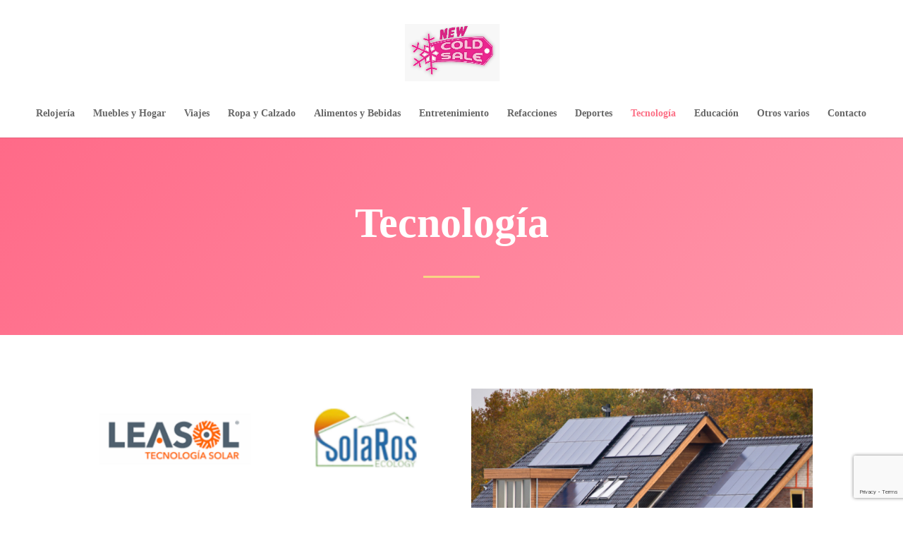

--- FILE ---
content_type: text/html; charset=utf-8
request_url: https://www.google.com/recaptcha/api2/anchor?ar=1&k=6LeA4PcUAAAAALd5xdbRvY7x2hXHc0U-PfbiwcV6&co=aHR0cHM6Ly9jb2xkc2FsZS5jb20ubXg6NDQz&hl=en&v=PoyoqOPhxBO7pBk68S4YbpHZ&size=invisible&anchor-ms=20000&execute-ms=30000&cb=tun2dbghwl3
body_size: 48415
content:
<!DOCTYPE HTML><html dir="ltr" lang="en"><head><meta http-equiv="Content-Type" content="text/html; charset=UTF-8">
<meta http-equiv="X-UA-Compatible" content="IE=edge">
<title>reCAPTCHA</title>
<style type="text/css">
/* cyrillic-ext */
@font-face {
  font-family: 'Roboto';
  font-style: normal;
  font-weight: 400;
  font-stretch: 100%;
  src: url(//fonts.gstatic.com/s/roboto/v48/KFO7CnqEu92Fr1ME7kSn66aGLdTylUAMa3GUBHMdazTgWw.woff2) format('woff2');
  unicode-range: U+0460-052F, U+1C80-1C8A, U+20B4, U+2DE0-2DFF, U+A640-A69F, U+FE2E-FE2F;
}
/* cyrillic */
@font-face {
  font-family: 'Roboto';
  font-style: normal;
  font-weight: 400;
  font-stretch: 100%;
  src: url(//fonts.gstatic.com/s/roboto/v48/KFO7CnqEu92Fr1ME7kSn66aGLdTylUAMa3iUBHMdazTgWw.woff2) format('woff2');
  unicode-range: U+0301, U+0400-045F, U+0490-0491, U+04B0-04B1, U+2116;
}
/* greek-ext */
@font-face {
  font-family: 'Roboto';
  font-style: normal;
  font-weight: 400;
  font-stretch: 100%;
  src: url(//fonts.gstatic.com/s/roboto/v48/KFO7CnqEu92Fr1ME7kSn66aGLdTylUAMa3CUBHMdazTgWw.woff2) format('woff2');
  unicode-range: U+1F00-1FFF;
}
/* greek */
@font-face {
  font-family: 'Roboto';
  font-style: normal;
  font-weight: 400;
  font-stretch: 100%;
  src: url(//fonts.gstatic.com/s/roboto/v48/KFO7CnqEu92Fr1ME7kSn66aGLdTylUAMa3-UBHMdazTgWw.woff2) format('woff2');
  unicode-range: U+0370-0377, U+037A-037F, U+0384-038A, U+038C, U+038E-03A1, U+03A3-03FF;
}
/* math */
@font-face {
  font-family: 'Roboto';
  font-style: normal;
  font-weight: 400;
  font-stretch: 100%;
  src: url(//fonts.gstatic.com/s/roboto/v48/KFO7CnqEu92Fr1ME7kSn66aGLdTylUAMawCUBHMdazTgWw.woff2) format('woff2');
  unicode-range: U+0302-0303, U+0305, U+0307-0308, U+0310, U+0312, U+0315, U+031A, U+0326-0327, U+032C, U+032F-0330, U+0332-0333, U+0338, U+033A, U+0346, U+034D, U+0391-03A1, U+03A3-03A9, U+03B1-03C9, U+03D1, U+03D5-03D6, U+03F0-03F1, U+03F4-03F5, U+2016-2017, U+2034-2038, U+203C, U+2040, U+2043, U+2047, U+2050, U+2057, U+205F, U+2070-2071, U+2074-208E, U+2090-209C, U+20D0-20DC, U+20E1, U+20E5-20EF, U+2100-2112, U+2114-2115, U+2117-2121, U+2123-214F, U+2190, U+2192, U+2194-21AE, U+21B0-21E5, U+21F1-21F2, U+21F4-2211, U+2213-2214, U+2216-22FF, U+2308-230B, U+2310, U+2319, U+231C-2321, U+2336-237A, U+237C, U+2395, U+239B-23B7, U+23D0, U+23DC-23E1, U+2474-2475, U+25AF, U+25B3, U+25B7, U+25BD, U+25C1, U+25CA, U+25CC, U+25FB, U+266D-266F, U+27C0-27FF, U+2900-2AFF, U+2B0E-2B11, U+2B30-2B4C, U+2BFE, U+3030, U+FF5B, U+FF5D, U+1D400-1D7FF, U+1EE00-1EEFF;
}
/* symbols */
@font-face {
  font-family: 'Roboto';
  font-style: normal;
  font-weight: 400;
  font-stretch: 100%;
  src: url(//fonts.gstatic.com/s/roboto/v48/KFO7CnqEu92Fr1ME7kSn66aGLdTylUAMaxKUBHMdazTgWw.woff2) format('woff2');
  unicode-range: U+0001-000C, U+000E-001F, U+007F-009F, U+20DD-20E0, U+20E2-20E4, U+2150-218F, U+2190, U+2192, U+2194-2199, U+21AF, U+21E6-21F0, U+21F3, U+2218-2219, U+2299, U+22C4-22C6, U+2300-243F, U+2440-244A, U+2460-24FF, U+25A0-27BF, U+2800-28FF, U+2921-2922, U+2981, U+29BF, U+29EB, U+2B00-2BFF, U+4DC0-4DFF, U+FFF9-FFFB, U+10140-1018E, U+10190-1019C, U+101A0, U+101D0-101FD, U+102E0-102FB, U+10E60-10E7E, U+1D2C0-1D2D3, U+1D2E0-1D37F, U+1F000-1F0FF, U+1F100-1F1AD, U+1F1E6-1F1FF, U+1F30D-1F30F, U+1F315, U+1F31C, U+1F31E, U+1F320-1F32C, U+1F336, U+1F378, U+1F37D, U+1F382, U+1F393-1F39F, U+1F3A7-1F3A8, U+1F3AC-1F3AF, U+1F3C2, U+1F3C4-1F3C6, U+1F3CA-1F3CE, U+1F3D4-1F3E0, U+1F3ED, U+1F3F1-1F3F3, U+1F3F5-1F3F7, U+1F408, U+1F415, U+1F41F, U+1F426, U+1F43F, U+1F441-1F442, U+1F444, U+1F446-1F449, U+1F44C-1F44E, U+1F453, U+1F46A, U+1F47D, U+1F4A3, U+1F4B0, U+1F4B3, U+1F4B9, U+1F4BB, U+1F4BF, U+1F4C8-1F4CB, U+1F4D6, U+1F4DA, U+1F4DF, U+1F4E3-1F4E6, U+1F4EA-1F4ED, U+1F4F7, U+1F4F9-1F4FB, U+1F4FD-1F4FE, U+1F503, U+1F507-1F50B, U+1F50D, U+1F512-1F513, U+1F53E-1F54A, U+1F54F-1F5FA, U+1F610, U+1F650-1F67F, U+1F687, U+1F68D, U+1F691, U+1F694, U+1F698, U+1F6AD, U+1F6B2, U+1F6B9-1F6BA, U+1F6BC, U+1F6C6-1F6CF, U+1F6D3-1F6D7, U+1F6E0-1F6EA, U+1F6F0-1F6F3, U+1F6F7-1F6FC, U+1F700-1F7FF, U+1F800-1F80B, U+1F810-1F847, U+1F850-1F859, U+1F860-1F887, U+1F890-1F8AD, U+1F8B0-1F8BB, U+1F8C0-1F8C1, U+1F900-1F90B, U+1F93B, U+1F946, U+1F984, U+1F996, U+1F9E9, U+1FA00-1FA6F, U+1FA70-1FA7C, U+1FA80-1FA89, U+1FA8F-1FAC6, U+1FACE-1FADC, U+1FADF-1FAE9, U+1FAF0-1FAF8, U+1FB00-1FBFF;
}
/* vietnamese */
@font-face {
  font-family: 'Roboto';
  font-style: normal;
  font-weight: 400;
  font-stretch: 100%;
  src: url(//fonts.gstatic.com/s/roboto/v48/KFO7CnqEu92Fr1ME7kSn66aGLdTylUAMa3OUBHMdazTgWw.woff2) format('woff2');
  unicode-range: U+0102-0103, U+0110-0111, U+0128-0129, U+0168-0169, U+01A0-01A1, U+01AF-01B0, U+0300-0301, U+0303-0304, U+0308-0309, U+0323, U+0329, U+1EA0-1EF9, U+20AB;
}
/* latin-ext */
@font-face {
  font-family: 'Roboto';
  font-style: normal;
  font-weight: 400;
  font-stretch: 100%;
  src: url(//fonts.gstatic.com/s/roboto/v48/KFO7CnqEu92Fr1ME7kSn66aGLdTylUAMa3KUBHMdazTgWw.woff2) format('woff2');
  unicode-range: U+0100-02BA, U+02BD-02C5, U+02C7-02CC, U+02CE-02D7, U+02DD-02FF, U+0304, U+0308, U+0329, U+1D00-1DBF, U+1E00-1E9F, U+1EF2-1EFF, U+2020, U+20A0-20AB, U+20AD-20C0, U+2113, U+2C60-2C7F, U+A720-A7FF;
}
/* latin */
@font-face {
  font-family: 'Roboto';
  font-style: normal;
  font-weight: 400;
  font-stretch: 100%;
  src: url(//fonts.gstatic.com/s/roboto/v48/KFO7CnqEu92Fr1ME7kSn66aGLdTylUAMa3yUBHMdazQ.woff2) format('woff2');
  unicode-range: U+0000-00FF, U+0131, U+0152-0153, U+02BB-02BC, U+02C6, U+02DA, U+02DC, U+0304, U+0308, U+0329, U+2000-206F, U+20AC, U+2122, U+2191, U+2193, U+2212, U+2215, U+FEFF, U+FFFD;
}
/* cyrillic-ext */
@font-face {
  font-family: 'Roboto';
  font-style: normal;
  font-weight: 500;
  font-stretch: 100%;
  src: url(//fonts.gstatic.com/s/roboto/v48/KFO7CnqEu92Fr1ME7kSn66aGLdTylUAMa3GUBHMdazTgWw.woff2) format('woff2');
  unicode-range: U+0460-052F, U+1C80-1C8A, U+20B4, U+2DE0-2DFF, U+A640-A69F, U+FE2E-FE2F;
}
/* cyrillic */
@font-face {
  font-family: 'Roboto';
  font-style: normal;
  font-weight: 500;
  font-stretch: 100%;
  src: url(//fonts.gstatic.com/s/roboto/v48/KFO7CnqEu92Fr1ME7kSn66aGLdTylUAMa3iUBHMdazTgWw.woff2) format('woff2');
  unicode-range: U+0301, U+0400-045F, U+0490-0491, U+04B0-04B1, U+2116;
}
/* greek-ext */
@font-face {
  font-family: 'Roboto';
  font-style: normal;
  font-weight: 500;
  font-stretch: 100%;
  src: url(//fonts.gstatic.com/s/roboto/v48/KFO7CnqEu92Fr1ME7kSn66aGLdTylUAMa3CUBHMdazTgWw.woff2) format('woff2');
  unicode-range: U+1F00-1FFF;
}
/* greek */
@font-face {
  font-family: 'Roboto';
  font-style: normal;
  font-weight: 500;
  font-stretch: 100%;
  src: url(//fonts.gstatic.com/s/roboto/v48/KFO7CnqEu92Fr1ME7kSn66aGLdTylUAMa3-UBHMdazTgWw.woff2) format('woff2');
  unicode-range: U+0370-0377, U+037A-037F, U+0384-038A, U+038C, U+038E-03A1, U+03A3-03FF;
}
/* math */
@font-face {
  font-family: 'Roboto';
  font-style: normal;
  font-weight: 500;
  font-stretch: 100%;
  src: url(//fonts.gstatic.com/s/roboto/v48/KFO7CnqEu92Fr1ME7kSn66aGLdTylUAMawCUBHMdazTgWw.woff2) format('woff2');
  unicode-range: U+0302-0303, U+0305, U+0307-0308, U+0310, U+0312, U+0315, U+031A, U+0326-0327, U+032C, U+032F-0330, U+0332-0333, U+0338, U+033A, U+0346, U+034D, U+0391-03A1, U+03A3-03A9, U+03B1-03C9, U+03D1, U+03D5-03D6, U+03F0-03F1, U+03F4-03F5, U+2016-2017, U+2034-2038, U+203C, U+2040, U+2043, U+2047, U+2050, U+2057, U+205F, U+2070-2071, U+2074-208E, U+2090-209C, U+20D0-20DC, U+20E1, U+20E5-20EF, U+2100-2112, U+2114-2115, U+2117-2121, U+2123-214F, U+2190, U+2192, U+2194-21AE, U+21B0-21E5, U+21F1-21F2, U+21F4-2211, U+2213-2214, U+2216-22FF, U+2308-230B, U+2310, U+2319, U+231C-2321, U+2336-237A, U+237C, U+2395, U+239B-23B7, U+23D0, U+23DC-23E1, U+2474-2475, U+25AF, U+25B3, U+25B7, U+25BD, U+25C1, U+25CA, U+25CC, U+25FB, U+266D-266F, U+27C0-27FF, U+2900-2AFF, U+2B0E-2B11, U+2B30-2B4C, U+2BFE, U+3030, U+FF5B, U+FF5D, U+1D400-1D7FF, U+1EE00-1EEFF;
}
/* symbols */
@font-face {
  font-family: 'Roboto';
  font-style: normal;
  font-weight: 500;
  font-stretch: 100%;
  src: url(//fonts.gstatic.com/s/roboto/v48/KFO7CnqEu92Fr1ME7kSn66aGLdTylUAMaxKUBHMdazTgWw.woff2) format('woff2');
  unicode-range: U+0001-000C, U+000E-001F, U+007F-009F, U+20DD-20E0, U+20E2-20E4, U+2150-218F, U+2190, U+2192, U+2194-2199, U+21AF, U+21E6-21F0, U+21F3, U+2218-2219, U+2299, U+22C4-22C6, U+2300-243F, U+2440-244A, U+2460-24FF, U+25A0-27BF, U+2800-28FF, U+2921-2922, U+2981, U+29BF, U+29EB, U+2B00-2BFF, U+4DC0-4DFF, U+FFF9-FFFB, U+10140-1018E, U+10190-1019C, U+101A0, U+101D0-101FD, U+102E0-102FB, U+10E60-10E7E, U+1D2C0-1D2D3, U+1D2E0-1D37F, U+1F000-1F0FF, U+1F100-1F1AD, U+1F1E6-1F1FF, U+1F30D-1F30F, U+1F315, U+1F31C, U+1F31E, U+1F320-1F32C, U+1F336, U+1F378, U+1F37D, U+1F382, U+1F393-1F39F, U+1F3A7-1F3A8, U+1F3AC-1F3AF, U+1F3C2, U+1F3C4-1F3C6, U+1F3CA-1F3CE, U+1F3D4-1F3E0, U+1F3ED, U+1F3F1-1F3F3, U+1F3F5-1F3F7, U+1F408, U+1F415, U+1F41F, U+1F426, U+1F43F, U+1F441-1F442, U+1F444, U+1F446-1F449, U+1F44C-1F44E, U+1F453, U+1F46A, U+1F47D, U+1F4A3, U+1F4B0, U+1F4B3, U+1F4B9, U+1F4BB, U+1F4BF, U+1F4C8-1F4CB, U+1F4D6, U+1F4DA, U+1F4DF, U+1F4E3-1F4E6, U+1F4EA-1F4ED, U+1F4F7, U+1F4F9-1F4FB, U+1F4FD-1F4FE, U+1F503, U+1F507-1F50B, U+1F50D, U+1F512-1F513, U+1F53E-1F54A, U+1F54F-1F5FA, U+1F610, U+1F650-1F67F, U+1F687, U+1F68D, U+1F691, U+1F694, U+1F698, U+1F6AD, U+1F6B2, U+1F6B9-1F6BA, U+1F6BC, U+1F6C6-1F6CF, U+1F6D3-1F6D7, U+1F6E0-1F6EA, U+1F6F0-1F6F3, U+1F6F7-1F6FC, U+1F700-1F7FF, U+1F800-1F80B, U+1F810-1F847, U+1F850-1F859, U+1F860-1F887, U+1F890-1F8AD, U+1F8B0-1F8BB, U+1F8C0-1F8C1, U+1F900-1F90B, U+1F93B, U+1F946, U+1F984, U+1F996, U+1F9E9, U+1FA00-1FA6F, U+1FA70-1FA7C, U+1FA80-1FA89, U+1FA8F-1FAC6, U+1FACE-1FADC, U+1FADF-1FAE9, U+1FAF0-1FAF8, U+1FB00-1FBFF;
}
/* vietnamese */
@font-face {
  font-family: 'Roboto';
  font-style: normal;
  font-weight: 500;
  font-stretch: 100%;
  src: url(//fonts.gstatic.com/s/roboto/v48/KFO7CnqEu92Fr1ME7kSn66aGLdTylUAMa3OUBHMdazTgWw.woff2) format('woff2');
  unicode-range: U+0102-0103, U+0110-0111, U+0128-0129, U+0168-0169, U+01A0-01A1, U+01AF-01B0, U+0300-0301, U+0303-0304, U+0308-0309, U+0323, U+0329, U+1EA0-1EF9, U+20AB;
}
/* latin-ext */
@font-face {
  font-family: 'Roboto';
  font-style: normal;
  font-weight: 500;
  font-stretch: 100%;
  src: url(//fonts.gstatic.com/s/roboto/v48/KFO7CnqEu92Fr1ME7kSn66aGLdTylUAMa3KUBHMdazTgWw.woff2) format('woff2');
  unicode-range: U+0100-02BA, U+02BD-02C5, U+02C7-02CC, U+02CE-02D7, U+02DD-02FF, U+0304, U+0308, U+0329, U+1D00-1DBF, U+1E00-1E9F, U+1EF2-1EFF, U+2020, U+20A0-20AB, U+20AD-20C0, U+2113, U+2C60-2C7F, U+A720-A7FF;
}
/* latin */
@font-face {
  font-family: 'Roboto';
  font-style: normal;
  font-weight: 500;
  font-stretch: 100%;
  src: url(//fonts.gstatic.com/s/roboto/v48/KFO7CnqEu92Fr1ME7kSn66aGLdTylUAMa3yUBHMdazQ.woff2) format('woff2');
  unicode-range: U+0000-00FF, U+0131, U+0152-0153, U+02BB-02BC, U+02C6, U+02DA, U+02DC, U+0304, U+0308, U+0329, U+2000-206F, U+20AC, U+2122, U+2191, U+2193, U+2212, U+2215, U+FEFF, U+FFFD;
}
/* cyrillic-ext */
@font-face {
  font-family: 'Roboto';
  font-style: normal;
  font-weight: 900;
  font-stretch: 100%;
  src: url(//fonts.gstatic.com/s/roboto/v48/KFO7CnqEu92Fr1ME7kSn66aGLdTylUAMa3GUBHMdazTgWw.woff2) format('woff2');
  unicode-range: U+0460-052F, U+1C80-1C8A, U+20B4, U+2DE0-2DFF, U+A640-A69F, U+FE2E-FE2F;
}
/* cyrillic */
@font-face {
  font-family: 'Roboto';
  font-style: normal;
  font-weight: 900;
  font-stretch: 100%;
  src: url(//fonts.gstatic.com/s/roboto/v48/KFO7CnqEu92Fr1ME7kSn66aGLdTylUAMa3iUBHMdazTgWw.woff2) format('woff2');
  unicode-range: U+0301, U+0400-045F, U+0490-0491, U+04B0-04B1, U+2116;
}
/* greek-ext */
@font-face {
  font-family: 'Roboto';
  font-style: normal;
  font-weight: 900;
  font-stretch: 100%;
  src: url(//fonts.gstatic.com/s/roboto/v48/KFO7CnqEu92Fr1ME7kSn66aGLdTylUAMa3CUBHMdazTgWw.woff2) format('woff2');
  unicode-range: U+1F00-1FFF;
}
/* greek */
@font-face {
  font-family: 'Roboto';
  font-style: normal;
  font-weight: 900;
  font-stretch: 100%;
  src: url(//fonts.gstatic.com/s/roboto/v48/KFO7CnqEu92Fr1ME7kSn66aGLdTylUAMa3-UBHMdazTgWw.woff2) format('woff2');
  unicode-range: U+0370-0377, U+037A-037F, U+0384-038A, U+038C, U+038E-03A1, U+03A3-03FF;
}
/* math */
@font-face {
  font-family: 'Roboto';
  font-style: normal;
  font-weight: 900;
  font-stretch: 100%;
  src: url(//fonts.gstatic.com/s/roboto/v48/KFO7CnqEu92Fr1ME7kSn66aGLdTylUAMawCUBHMdazTgWw.woff2) format('woff2');
  unicode-range: U+0302-0303, U+0305, U+0307-0308, U+0310, U+0312, U+0315, U+031A, U+0326-0327, U+032C, U+032F-0330, U+0332-0333, U+0338, U+033A, U+0346, U+034D, U+0391-03A1, U+03A3-03A9, U+03B1-03C9, U+03D1, U+03D5-03D6, U+03F0-03F1, U+03F4-03F5, U+2016-2017, U+2034-2038, U+203C, U+2040, U+2043, U+2047, U+2050, U+2057, U+205F, U+2070-2071, U+2074-208E, U+2090-209C, U+20D0-20DC, U+20E1, U+20E5-20EF, U+2100-2112, U+2114-2115, U+2117-2121, U+2123-214F, U+2190, U+2192, U+2194-21AE, U+21B0-21E5, U+21F1-21F2, U+21F4-2211, U+2213-2214, U+2216-22FF, U+2308-230B, U+2310, U+2319, U+231C-2321, U+2336-237A, U+237C, U+2395, U+239B-23B7, U+23D0, U+23DC-23E1, U+2474-2475, U+25AF, U+25B3, U+25B7, U+25BD, U+25C1, U+25CA, U+25CC, U+25FB, U+266D-266F, U+27C0-27FF, U+2900-2AFF, U+2B0E-2B11, U+2B30-2B4C, U+2BFE, U+3030, U+FF5B, U+FF5D, U+1D400-1D7FF, U+1EE00-1EEFF;
}
/* symbols */
@font-face {
  font-family: 'Roboto';
  font-style: normal;
  font-weight: 900;
  font-stretch: 100%;
  src: url(//fonts.gstatic.com/s/roboto/v48/KFO7CnqEu92Fr1ME7kSn66aGLdTylUAMaxKUBHMdazTgWw.woff2) format('woff2');
  unicode-range: U+0001-000C, U+000E-001F, U+007F-009F, U+20DD-20E0, U+20E2-20E4, U+2150-218F, U+2190, U+2192, U+2194-2199, U+21AF, U+21E6-21F0, U+21F3, U+2218-2219, U+2299, U+22C4-22C6, U+2300-243F, U+2440-244A, U+2460-24FF, U+25A0-27BF, U+2800-28FF, U+2921-2922, U+2981, U+29BF, U+29EB, U+2B00-2BFF, U+4DC0-4DFF, U+FFF9-FFFB, U+10140-1018E, U+10190-1019C, U+101A0, U+101D0-101FD, U+102E0-102FB, U+10E60-10E7E, U+1D2C0-1D2D3, U+1D2E0-1D37F, U+1F000-1F0FF, U+1F100-1F1AD, U+1F1E6-1F1FF, U+1F30D-1F30F, U+1F315, U+1F31C, U+1F31E, U+1F320-1F32C, U+1F336, U+1F378, U+1F37D, U+1F382, U+1F393-1F39F, U+1F3A7-1F3A8, U+1F3AC-1F3AF, U+1F3C2, U+1F3C4-1F3C6, U+1F3CA-1F3CE, U+1F3D4-1F3E0, U+1F3ED, U+1F3F1-1F3F3, U+1F3F5-1F3F7, U+1F408, U+1F415, U+1F41F, U+1F426, U+1F43F, U+1F441-1F442, U+1F444, U+1F446-1F449, U+1F44C-1F44E, U+1F453, U+1F46A, U+1F47D, U+1F4A3, U+1F4B0, U+1F4B3, U+1F4B9, U+1F4BB, U+1F4BF, U+1F4C8-1F4CB, U+1F4D6, U+1F4DA, U+1F4DF, U+1F4E3-1F4E6, U+1F4EA-1F4ED, U+1F4F7, U+1F4F9-1F4FB, U+1F4FD-1F4FE, U+1F503, U+1F507-1F50B, U+1F50D, U+1F512-1F513, U+1F53E-1F54A, U+1F54F-1F5FA, U+1F610, U+1F650-1F67F, U+1F687, U+1F68D, U+1F691, U+1F694, U+1F698, U+1F6AD, U+1F6B2, U+1F6B9-1F6BA, U+1F6BC, U+1F6C6-1F6CF, U+1F6D3-1F6D7, U+1F6E0-1F6EA, U+1F6F0-1F6F3, U+1F6F7-1F6FC, U+1F700-1F7FF, U+1F800-1F80B, U+1F810-1F847, U+1F850-1F859, U+1F860-1F887, U+1F890-1F8AD, U+1F8B0-1F8BB, U+1F8C0-1F8C1, U+1F900-1F90B, U+1F93B, U+1F946, U+1F984, U+1F996, U+1F9E9, U+1FA00-1FA6F, U+1FA70-1FA7C, U+1FA80-1FA89, U+1FA8F-1FAC6, U+1FACE-1FADC, U+1FADF-1FAE9, U+1FAF0-1FAF8, U+1FB00-1FBFF;
}
/* vietnamese */
@font-face {
  font-family: 'Roboto';
  font-style: normal;
  font-weight: 900;
  font-stretch: 100%;
  src: url(//fonts.gstatic.com/s/roboto/v48/KFO7CnqEu92Fr1ME7kSn66aGLdTylUAMa3OUBHMdazTgWw.woff2) format('woff2');
  unicode-range: U+0102-0103, U+0110-0111, U+0128-0129, U+0168-0169, U+01A0-01A1, U+01AF-01B0, U+0300-0301, U+0303-0304, U+0308-0309, U+0323, U+0329, U+1EA0-1EF9, U+20AB;
}
/* latin-ext */
@font-face {
  font-family: 'Roboto';
  font-style: normal;
  font-weight: 900;
  font-stretch: 100%;
  src: url(//fonts.gstatic.com/s/roboto/v48/KFO7CnqEu92Fr1ME7kSn66aGLdTylUAMa3KUBHMdazTgWw.woff2) format('woff2');
  unicode-range: U+0100-02BA, U+02BD-02C5, U+02C7-02CC, U+02CE-02D7, U+02DD-02FF, U+0304, U+0308, U+0329, U+1D00-1DBF, U+1E00-1E9F, U+1EF2-1EFF, U+2020, U+20A0-20AB, U+20AD-20C0, U+2113, U+2C60-2C7F, U+A720-A7FF;
}
/* latin */
@font-face {
  font-family: 'Roboto';
  font-style: normal;
  font-weight: 900;
  font-stretch: 100%;
  src: url(//fonts.gstatic.com/s/roboto/v48/KFO7CnqEu92Fr1ME7kSn66aGLdTylUAMa3yUBHMdazQ.woff2) format('woff2');
  unicode-range: U+0000-00FF, U+0131, U+0152-0153, U+02BB-02BC, U+02C6, U+02DA, U+02DC, U+0304, U+0308, U+0329, U+2000-206F, U+20AC, U+2122, U+2191, U+2193, U+2212, U+2215, U+FEFF, U+FFFD;
}

</style>
<link rel="stylesheet" type="text/css" href="https://www.gstatic.com/recaptcha/releases/PoyoqOPhxBO7pBk68S4YbpHZ/styles__ltr.css">
<script nonce="xkwZUpMKbSP8Pib7YE6A0Q" type="text/javascript">window['__recaptcha_api'] = 'https://www.google.com/recaptcha/api2/';</script>
<script type="text/javascript" src="https://www.gstatic.com/recaptcha/releases/PoyoqOPhxBO7pBk68S4YbpHZ/recaptcha__en.js" nonce="xkwZUpMKbSP8Pib7YE6A0Q">
      
    </script></head>
<body><div id="rc-anchor-alert" class="rc-anchor-alert"></div>
<input type="hidden" id="recaptcha-token" value="[base64]">
<script type="text/javascript" nonce="xkwZUpMKbSP8Pib7YE6A0Q">
      recaptcha.anchor.Main.init("[\x22ainput\x22,[\x22bgdata\x22,\x22\x22,\[base64]/[base64]/[base64]/bmV3IHJbeF0oY1swXSk6RT09Mj9uZXcgclt4XShjWzBdLGNbMV0pOkU9PTM/bmV3IHJbeF0oY1swXSxjWzFdLGNbMl0pOkU9PTQ/[base64]/[base64]/[base64]/[base64]/[base64]/[base64]/[base64]/[base64]\x22,\[base64]\\u003d\\u003d\x22,\[base64]/Dg8Kawp5obiPCm2x3wqc7PcOGwovCsnBjC1fCvcKmM8OdOBQhw7PCiU/[base64]/Cg2jDt2LCvsKPRWpVwrIUWTrCum/[base64]/CvcOpwr/[base64]/Do1c7w7jCvMKywoHDpF7ChMK1w73DgMOfXMKTPiENOMOFTWNjHHcNw6J5w6nDmBPCh0zDhsKEBT3DtiLCpsOyPsKVwqTCjsOfw5cgw4LDinHCqEIfRn0vw6HDkQHDusK5w67Cr8K+QMOGw48mEj5gwrAEJW10ICNvNMOQIj/DkMKEbgkDwpQIw7TDjcKPSMKRbCfDl2tPw7YQN3DCr10WWMOWwrDDhWfCjl98WsO2UjFxwpXDvW0Cw5kWS8KzwqbCmMOhJMOfw5vCtFPDuDJow6RlwpnDt8O0wqhiB8KCw5DCksK/w4E1OsKFCMO8J3HCuTrCtMKkw4d3F8OxPsK0w7cDd8KHw4nCgnNzw7rDjjrCnCAUCXxmwrImP8Ojw6TDrE/Dj8KbwobDlFcJCMObYMKQFX7DmzbCrhA/[base64]/YiFxwoEcYAF4w57CpiHCgTnDsQ/[base64]/[base64]/DogcqDALClSpGw6nDhsOODmAoMiddw7/CnMOhw7AYRcO7Y8OpE0EDw5/[base64]/CnQh7f8K1QMOhwp4ewojDmMO9C8KcRwvDjcKww6rCvMKHwqI6KsKjw4zDiQIYPcKtwoYjXkR7bMOUwr9SE1RKwp8iwrpDwoTDo8KPw6lVw6hxw77CoiFLesKnw7nCjMKPw53CjBHCtcKZamgrw5piL8Kkw58MJX/DgBDCvWwTw6bDpCLDjg/CvsKmTMKLwo8bwqfDkE/DpXLDjcKaCBbDicOvW8KUw6HDhWBjPlHCv8OWZXzCvHx/w6vDn8KxVCfDu8ODwp5PwrBfYcKgMsKaJGzCrDbDlz1Uw6sDUknChsK/w6nCs8OVw5/Cr8Ofw7oLwqJQwoDCvsOpwpTCgMOswpQZw5XChkjCvGl7wonDu8Ktw6jDtMKowqrDsMKII2DCucKcfxIoK8KpL8K/JirCpcKTw5Ufw5/CosKVwqDDlAxEFsKNBcOhwq3CrMK/FhTCvgJ9w57DucK+w7XDmsKMwpEQw5YNwr3DgsOiw6fDiMKJKsKvWjLDv8ODFMKqeEXDmMKiNnTCk8OjaULCncKNQsO4dcKLwrAnw7oIwpdlwrfDrxvCscOnfcOrw7vDmjPDogtjLA/CrwUjcHPDpTDCn0nDrSjCgsKdw6oxw5fCiMObwo0aw6c9fns9wpMIF8OKdsOkG8K7wo8kw4lMw7rCrz3DgcKGbcO9w5DClcOfw4VkfGTCrTHDvMOVwqjDmXosZCQGwr8vCsKDw4loU8Oiw7lVwppPAcOBaVYfwr/DsMOHJcODw7YUYRDCql3CuhbCmywmRzrCu1DDvcOLd3pYw4F6w4vDm0VrXA8PUMOfPCfCnMOIZMOBwpVKSMOQw483wr3DlcKWw7kpwopOw5QdcsKyw5UeFEPDihtUwrEGw5HDmsKFIhEOD8O7OwHCklDCqVo+KQMYwodbwoPChQPDhw/DlkAtwrTCt2PDv3NOwo5WwrzClS3CjcK1w543B0A0bMKEw7/CjsKVw4rCjMOzw4LCnUsCKcOsw4JmwpDDtMKsHBZlw7zDlRMGZcKOwqHCnMOKBsOuwowLAMO7N8KDakJ2w4wLIsOzw4XDsgfDu8OVQzlRcTwVw4HClhBOw7HCrx9XbsK1wqxlQMKVw4TDhnLDo8OewqnDlGtmLg3Dp8KXHWTDoWpyDD/DgcOYwo3DoMOqwrTCrRLCnMKAMUXCvcKXwpIiw6rDoz9fw4QOP8K2f8K7w6/Dq8KsZ2M7w7TDmjsJfjoiQsKdw4JvQMOawrDCp1bDqj1JX8OLNhnCocO3wrbDtMKbwqHDpwF0SwEmeSckPcKGw6ZHHl/DksKEGsKiYD/DkyHCgSDCr8OQwq3CuA7Di8OIw6fCjMOnEMOMNcOHOFTCoVkRbMKkw6jDosK3wpPDpMKmw7F9wo9aw7LDocKxTsK4wqvCvXfDucKefXDCgMOiwp5HZQvCgMK/ccOzBcKzwqDCp8K5Sj3CmXzCgMKZw5k7wpxFw79aWBh4ACYvwpLCkhnCqQM/[base64]/[base64]/CmMK7wr3ClMKEAibDiXzCrwVNRRLClMKjwpsJTz5yw5jDnHsBwqjCg8KMcMOZwq1Jwo53wrJzwppWwp/DhFPCl3vDtDnDlirCsSl3H8KHJ8K0bFnDjAbDlgoMDsKIw6/CssKRw6EfTMO5WMOEwrfCrMOpM2HDvsKawp81wqwbw4bCkMOxMGnChcKKVMOvw7bCv8OOw7kkwrsUPwfDpsKEdW7CjjrClWgQMV1IeMOfw7PCoUFRaVbDoMK6LcOkFcOnLRURYG81Ky/CgG3DicKow4rCrsKfwq9twqXDlwHCh1zClDfClsOnw6TCvMO8woMwwrdkAxZJdExqwofDnlHDnHHClX/CmMOQD38zAVxpwrNcwqB+SsOfw7piPCfCl8Kvw7LDscKUf8OUNMKmw6/Cu8OnwpPDtz3Cu8Opw7zDrMKKBG4MwrDCqcOewq/Dgw9pw5jDmMK9w7zCryIEwrgXf8KvXRnDv8K/w70SbcOdD2DDsUlkLGh3RsKqwoNaJgzDjXHChid2JW9PYw/DrcOIwqzCvlnCiAowSSNkwoQAF3YvwovCssKLwrp4w7siw4fDrsOnwoMew6kkwrPDgy3CvGPCnsKqwqnCuRfCsVjDmMOHwr8NwoEDwrlyKsOWwrnDrzcGfcKGw5Q4XcO4IMOnTsK7dgNfOsKpEMOhSg49UG4Uw4lmw47CllQPZcKjDlEKwrItFVvCoR/DicO1wqI1wrnCs8K0wonDpn3DvRkewrArfcORw7hUw6XDsMKFEsKXw5XCojpAw5MbMMKqw4EwZWI9w5PDvMKdPMOjwoc/G37DhMOBN8KXwovCkcO9w54iAMORwp3Do8K7KsKmAV/[base64]/DrMOow4IxwqZsBTzDi8OEfiHDmsKIIMOzwofDhiopccKhw6ljwp4Tw6xIwr4EDG3DjjTCj8KbO8OAwoYyccKuwpbCosOzwpwEwogEaxQ0woDCpcOzLGYeSCfCscK7w6xgw41vaFUewq/[base64]/wqrDncOSw6JEwpjDo8K4ESxTGsKodsOlF8KPwoLDgm3CmC3CkwM3wrfCsGLDrlEfasKkw6fCscKHw6jCmsOzw6vCp8OETMKjwpTDj1/DpDjCrcOQYsKDasKFNgI2w7DDhnrCs8ONUsOhMcK6eXB2csKPVcKwShHDkll+BMKTw4jCocOuwqfDpnQ4w792w7Jlw4AAwo7CmyTCgwAfw7fCmQ3DhcKrREMsw7VCw78KwqUWQsKYwrI0FMKqwqnCn8KMRcKlcB1kw6/[base64]/w58JwoMFFFZhPMKpw4MKwoMxZHp9V2BQMUfCjsObLV80wo3CssKjB8KxDHzDrz/Co1A2FAfDqsKsDMKdTMO0w7rDkkzDrDt8wojDjQXDosKnw7Y0RsKFw4dMwrwVwqTDoMO9wrfDu8KPIcKxDgoSRsKcBWIbS8KSw5LDsgrCtcO7wr7DjcOBKR3CjCZrVcOHMX7CqcOlO8KWYl/ClMKzBcOpB8KCwo7DlAsfw7wMwpvDkcKlwq9yf1nDocOxw7MjLT1ew6JGEcODFwzDu8OHTUdgw5/CuHcRNcOwYWbDkcOww6XDkxzDtGjCl8Oiw6LCjhoWR8KYGGLDlEjCgcKxw7NYwrTDvsOWwpoiPlfDvgo0wq5RFMOQYDNfDsK9w7pqHsOTwoXDgcKTKl7Cv8K/wp/[base64]/DrcK9wr0ld8KSwr/Cn8KLYHLDs8KybQhOw5xZBUDCj8OVCMOcwq3Dt8KOw6bDtA4Ew67CkcKCwpgdw4DCoRjDmMKcwrbCucKTwrIgCDXCpE4odMO4bcK7dsKNYMOnQMOxwoFfABLDmsKnfMOBfzBiCsKNw4gIw7rDpcKewrIwwpPDmcOrw7/[base64]/[base64]/CjsOxQzt/w6XCgSsMw4XChMKcw4kjw7F0PsKVwogCIMKjw6Q9w7TDhsOTR8KPw4PDlcOJWMK4L8KkTMOZEg7CqDLDtBFjw5/CmBh2DnXCo8OrIMOPw4BgwpY8XsO+w6XDncOhfiXCiQ9hw7/[base64]/CqinDh1fCgX8ew4xCdjDCicOLG8KHw5jCmsKWw53Cq20ON8KAaxTDg8KYw43CvgHChSTCiMOQacOpcMKEw7Z5wo7CtVdCJHY9w4ltwpZyCjR+cFhYw6Qsw41qw5bDo3QAC1jCq8Kpw6pLw6wdwr/Co8OvwpnCmcOPa8ObKzJ8wqUDwqplwqJVw4I5woLCgiPCnm3DiMOvw7ZYa3x6wrrCicKmNMO5BmYDwq5BGkc4EMOaPjZAYMOUGMK/[base64]/Dgwgmw64mNkgAw4zDixTCq8K5BW8OA1TDiUXCj8KGDFDCgcOTw5JmFzwww6tBUsKoDsOwwoJWw7ArfMOqasKkwrpewrLCgWjChMKiw5YhTcK/w6lDYG3Ck3BrEMOIfMOXIMOlWcKRSWXDpCbDinHDpWPDthDDnMOAw552wpRXwqDCvMKBw6/CqnBnw4sKIMKuwoLDiMK/wqTChRYZZ8KARcKXw5w1Ol7DgsOGwo4iLMKSVsK1AkrDhMKHw5RNPnVhRB7CvSXDl8KKOS3DukAqwpbChCfCjTDDiMKoLF/[base64]/DgQFhw6TDqcOROMOrw64VwqrDgV/DmyrDgl/DkQFESsOJSwTDnzZew5XDmSEzwrB7w7YRMF7DvsOTDMKBY8OfV8OUP8KkbcOeRhNSOsKzUsOvU01Bw7bCmAXCpXfCmxzCkE/[base64]/[base64]/Dow4eH07DnkrDtMKewpgVL2AzRsOTdcKywonCusOpJynDoQfCiMOwLMKDwovDsMKjI3PDi27CnCQtwr/DtsOrIMO9IBFYbD3CjMKOAcKBDsKzKirCtsKpbMOuXB/DlHzDr8OxIMKWwpBZwrXCj8Orw4bDpD0UH0vDoGIwwrLCs8O/XsK5wojDnjvCusKHwpbDqMKmPkzCkMOJLGc2w5YsHnLClsOhw5jDgcOEHGZ5w6IFw5fDrl5Swp5udV/Cqwdnw4TDunzDnAPCqMKVQSPDuMOmwqfDiMOBw40oRQwGw68GS8OGbMOHDHHCu8Kkw7bCjcOvJsOEwpcML8OhwqPCisKaw7o/C8KnU8K7UgHCr8OzwqB7woF8wovDh1TCi8OMw7DCgSDDlMKFwrrDkMOHFMOESXNsw7/CnD4obMKswrbDh8Khw4jCjMKdccKBw7vDhcKEJcOOwprDisKzwprDg3EnBWYNw6vCuhrCtFQXw60JGxxdwrUrbcOHwrg/wp/[base64]/DtMOVf8KfScKkW8OOwqfClgvCi8OBw6jCu3RJNkpbw7pAT1XCl8KqDio1G392w6VYw6rDjsOZLDfCmcOFEnvDh8OHw4zCnELCk8KLbsKbXMKdwoVqw5sAw7/DunjCvFjCjcKmw7xnGk1dO8OPwqjDnEDDtcKOPyrDl1cbwrTCmsOvwqswwrrCqsONwo7CiTzCh24ccznCjT0NJ8KKdsOjw61LS8KSRcKwP3oYwq7CtcKlUUzDksK8wrkJaV3DgcOww55VwoMBP8O1OMOPCSrCrUJHAsKBw6/DgQxyTcK2IcO+w7MQGMOjwqQoQVsnwo4dPU7CjMOcw7xhaxvDmXR9LxTDu24zDcOawq/CkgIhwprCicKkw7I1JcKrw4rDlsO1NsOSw7vDkjrDiiMScMKTwpAuw4dfF8KkwpETUsKTw7zCmStLMjbDtgQ6T2tYw67CvjvCqsKOw4bDnVZLPsOFTSLCklrDulXDlQvDjg/DlMKuw5jChBdfwq44LsOewpnDu3PCi8OqKsOMw77DlzkkLGrDpsOCw7HDs28IPH7DicKTZcKQw55owojDhsK3WBHCq3nDvQPCicKZwpDDnwFCfsOLAsOuLsK9wqxOwpnDgTLDhMOrw7MGDcKvM8KlZsOOfsKGwrkBw4Newp0oYsOYw77Do8K/[base64]/CoAUmRmbCmsO9wptKRG5JwoYJXmNbBCNGw491w70zwo4CwpvCuzbDqBLClznCiGDDtHZJTxE1eyXCi09xQcOtwpXDpT/CnMK5YMKoIsO9w4vCs8KxbMKTw6FEw4LDsDTCm8KpfD0HVTMkwrQeAhkow7YtwpdAX8KuPcOCwo86NGrCqizDrkPCmsOHw4hIVC9cwqrDjcK3M8OkBcKrwo/CkMK1RVISCiTCvFzCpsKgWMOMYsK3CQ7CjsO9V8OTdMKrD8ODw43DhT3CpXQXd8KGwovCjATCrAtAwqnDrsONw7fCqcKkBHHCtcKzw7ELw7LCtsO5w5rDm13DssK7wrHDujbDtsK3w5/Dn3XDncKrTijCqsKJwqXDqFPDpCfDjVsjw5VzP8OAUMOSw7TCpAnCtMK0w5JWSMOnwqTCjcKVEEMlwqLCiXXCrsKOw7tVw643YsKoPMKoKMOpTR1HwqJXAsK/wr/[base64]/w5UzwpbDhVNaw59Jwo03CnHDugF3C0Zyw7LChsOxCMO8bF/DnsOGw4VCw4DDmcKbH8KZwpZQw4A7BVoqw5FZLELCgB7CqHvDh1/[base64]/DlGMBw53CnQ55G8KUwovDpFE8RsOeemnDhMKAw7PDr8K/NsOXdcOkwq/[base64]/Dg8K3wp/DgFTDsGzDlsOdBDbDijnCmMO7LGZawrNkw4PDjcO2w4RcQADCqcOHRkZ4Fkc6LsOpw6t3wqV+NWFxw4FnwqvCgsOhw5rDjsO6wpFoeMKLw5cCw5bDpcOfw4MlRsO7ZifDl8OKwrlZAcK3w5HCrsO0WMKYw6ZIw5ZSw4tvwpvDosK3w6Q7w5PCr3/DkV4qw67DvB/DrSt6SkrCnX/Dh8O2wonCs03CrsKGw6PChW/DvMOJe8Okw5HCs8OxSDtnwqjDlsORUFrDoHxyw6vDmwEGwrIvI3PDkjZaw7lUNF7DvzHDiGPCtnlPEVsOOsOAw49CLsKgPwzDqcOhwr3DrsKsQMOcI8Klwp3DnGDDocOca3Ysw53DvyzDtsKIFcO2PMOlw7TDtsKpRcKLw7vCs8Odc8OVw43CtsKWw47Cn8OdQjJyw7/DqCTDucKQw6xbacKsw6ISXMOuHcORNHzCt8KoMMOsdcKhwpwjHsKOw4LCgTd+wp5MUQEvOsKtSBzCgnUyNcO7QsOew5jDqwrCpmDDvDoYw53CqjopwqPCvn1sBjHCp8ObwqM3wpBYNTXDkmRHwpLDrWEBBz/[base64]/wq7Cqh5/KMKebnPDmcOowpkGw7srMMKEFALDh0XCqihzwr4tw6rDvsKCwpTCqn0GE0lwQcOpI8OPP8O3w4bDoSJCwo/CrsO0JzkWJsO1G8OCw4LDpMO3Mx7DmMOCw6Qhw7gEQD/Cu8KeSVzCu050wp3Cj8K+KMO6wovCsx9Dw5rCi8OIWcO3LMOhw4MZBE3CjRg+ZVsCwrTCsDMQGsKowpHCjwbDocKEwrcWK17Dq0PCpsKkwrdaBAdUwoE0EkbCtifDrcOBCD1DwqjDrBR+TVMFKmcGYE/DiTNMwoIpw44acsKrwolSYsOebcKiwpBAw6EpYRNtw6LDsF5rw4tzX8O6w5smw5jDsFHCpjgfecOzw4RXwo1UeMKTwrrDiA7DowXDlcOYw6XDtSVtBx1TwovDnxgow77CrhTCil3Cm0MlwoVzesKRwoM4wo5Jw6RgHcK7wpPChcKsw5kEdBjDh8O+AxIdHcKrccO4DC/CtMO9JcKjPit9XcKYRm7CoMOlwoHDlcKsdHXDp8Ofw7XCg8KtZwgqwqbCgErCgTAcw4A7JMKUw7Ujwp4pccKQwofCviPCiCIJwpjCtcOPMhHDiMOzw6F+J8OtNCDDkBfDpsO1wobDnnLDlMONRw7Cm2fDpS1BL8KQw6c1wrFnw54Kw5xmwrkheSE0AFpLdsKkw7/DtcKSfVTCuEHCisO6w7x5wr7ClcOzGhHCoGZWfMOAA8OZByjCrTcsPsKzPxTCs0/DulwewqFdf0vDpzZmw6tpfSbDqlrDrMKTQknDoVLDuWXCmcOCMw8REWllwpxLwpQFwpRzdgZ8w6fCrsOqw67DliYNwos/wo/DvMOtw6Q1w5bDqMORf1k8wplVSBdywrPCllZAdMOhw67Dvw9tYn7Dslc0w7LDlWBlw5rDusO5dzw9fCHDsSbCjzA8ahdyw6h7w4x/AMKYw5bCscK1G006wrsLRAzCqMKZwrkQwr0lwp/CqUrDscKvGwXDtBx6XcK5egfDhCgtd8Kyw6JIM355U8Ocw4VUcMKaZ8OyGEJ3JGvCi8OISMOCam3CjcOZIjbClAnCpjYcw57DqmkUb8O8wo3DpV0sIzZ2w53CtsOraSUhJsO8PMKDw6zCgmvDnMOLO8KSw4lzwo3Cg8KCw7/Cu3TDt0XCucOsw7jCpBnDpDPCgMKSw64Gw6FPwo1EehMJw5vCgsKHw4ARw63Dn8KAXMK2wqRUG8KHw4lNMCTCsFh9w61mw6wiw5Aawq3Cj8OfG2nCpk/DpwrCjh3Dh8KCwo3Cl8OJdcOWZsOgOFFmw7Z3w5nCj0HDrcOHEcKmw7RTw4zDjh1vNR/DhTTCqgdjwq/DgmofATXDsMKFXhRrw79ZVMK3O3vCqWZ7J8Obw7ELw4jDucK/dx/DjcO1wo12CsOhTVHDvz4twpBBw7p6C3YjwpXDn8O8w7EhA34+Fz/Ch8KYCsKNR8Ksw6xaHR8twrQZw47DjU0Gw7rDjcKbd8OmC8KqbcKeZAXDhmE3GVrDmsKGwotsAsORw6bDgsK/[base64]/w5oZw7rCk8KVPUczQsOiJwzDvhDDn8Oew6BbNWPCl8KxYkfDncKFw6Y5w6p1wop6BSnDgcOOOMK5BMK8c1JJwrLCqnx6NQnCvVxuDsKCKRowwq3CrcKxOUfDjcKFNcKnw6jCqcKCGcOawq0wwqfDnsKRD8OKw77CvMKTZsK/DVLCshPCnlAcUMK/w7XDv8OGwrBIw4wvcsKUw7B9ZxHCgSNoDcO9OcKEfxUaw4dTesOvAcKYworCrMOFwrxdQmDCl8KqwoHDnxzDuDPCqsOiTcK/w7/DglnDhT7CslTCkC02w7EOF8OhwrjCr8Klw58Ywq/[base64]/[base64]/wrwsLcKlwqctw5UcQ19tZcOMXXbCncOLR1Ucw5bDuz7CnRDDi23CkBlheExew4tSw63CnyHCqnXDnMOTwpEowo3CoXAiOg5owrnDvl8EJGVhAgjDj8OBw4NNw6kzw6YQN8KpPcKWw5sdwqYcb1vDlcOcw55Lw6TCmhk/wrcVc8Kqw6LDjMKTe8KZJ0DDv8Klw7vDnQBFfUYzwpojNMKeMcKHXgPCscO2w6nDmsOTAMOman1/Hm9owqrCtWc8w6bDu0PCvmsowp3Cv8Onw7LDshvDj8KcQG07EsKnw4TDgkIDwpvDpsOJwovCo8KzPArCoUpvKiNKVA3Dg3TCkmLCilk9w7cSw6jDvcK/[base64]/CsysPcizCoCp7YMO+fm7DkQh0CmbCrsKaVG/CvUQUwoIvGsOtWMKpw5PDo8Oewp57wqvCsDXCvsK+wpPCkngrw5HDpMKGwpMrwoxQNcOrw6UgK8OYTkQRwoPCnsKaw4V6wqprwpzCoMKmQcOmHMOiMcKPO8Kww7kYNQjDtEzDrsObwrI6LcOFf8KIeR/DjcKvwowcwpzCmz3Dl1XDkcKrw6howrMRaMOPwrLDqMO1OcK3RMOXwqTDvlQgw6daSwxKwrMuwr0OwrsDWy4AwpbCnAE6Q8KnwqVow6XDiDbCkRdmVH3DnW/[base64]/CuhTDvMODwqIywqsIw6wLQhHCvwPCgMKew4xhwpk5SEMsw48AHcOOScOrQ8OAwrNIw7TDnDR6w7jDisKoAjTCssK0wr5GwqXClsKdJcOzWh3Cij/DhTPClyHCrBLDnUxTw7BmwoTDuMKlw4UAwqo0GcKaVAViw4nDssOow7vDgTF4w7o+wp/CoMK5w4MscXXCusOOTsO0wpt/w7HCscK+ScK6KX86w7hIEgwNw7rDmxTDmBbCpMOuw6MWECTDoMKKBcO3w6FBN3rDsMKdHsKKw5HCmsOdWcKhNhkOU8OmczcqwpfCjsKXH8OLw4cQOsKWJU0DaFZXwqxiUMK5w53CsmLCgALDqlVZwr/[base64]/[base64]/alzDvsOFAcKuw4DDlcOZQMKefkbDolfChH93wpLCmMOafTbChMOBOcKDwoAvw7XDiSAWw6lHKXkRwq7Dj0rCjsOqHsOzw47Dm8OCwrnCqwLDhsKDCMO/wrQrw7bDq8KNw4/CgsKrbcK5AXRzScKHKCnDrDbDtMKlK8OjwqDDlcOlCFs0wo/Dj8OrwoEow4LCihbDvcO0w4vDs8Oqw5rCiMOcw4I5MXsfD1vDv3J0w4kvwoldVFxaYgzDksOCwo3CsnzCtcO9NgzCnB7CjsK+LsKoCGPCj8KYFcKOwrh5CHRVIcKSwrxfw7jCrB1WwqrCvcK/[base64]/[base64]/w7ldPnPDgsOvFjXDhWTDvcOwHcOLwpVew5oAZ8OcwoDDnMOAP1jCrTE/ECPCkhtSwrg6w4vDnG4nA37CgV4cI8K7UURFw5xbNi8twprDqsKzLHNOwpsLwpl8w6wPA8OJRsKEw7/CjsKlwqXCjcOLw79Uw5zCkQNMwqHDjSjCocKVCwnCjU7DnMO3KcOKCxEZw4Ykw6BQY0PCix96wqgrw7trKnAOVsOJEsOIRsK/[base64]/[base64]/QMOGw4zCiHg3wojCj8Obw6bDksORQB16UMOPwqrCrMOFAynCr8O8wrTCgQvCn8KvwrnCuMKuw69NCj/CrMKrUMO5SBnCk8KJwoHCqDoNwoXDhXwVwoTDqSxqwp7CmMKBw7R0w6Q3woXDpcK6fMOPwrPDtSNnw744wp8sw5jDu8KJw4oIw7F9C8K9PBzCpwLDt8OMwqpmw61aw7AmwogwXBxzIcKcNMK8wqslHkDDkS/[base64]/dFjDjCMdNnIcWF7DqCBLcAMTYycvf8KLFEPDm8OlAMKkwq/[base64]/[base64]/DkQrDhMOXLcKqMSjCoC9HDsOYwowzAcOcwrEZNcKKw6BVwrVGFMOwwo7Dv8KuWSJwwqTDiMKgGTjDuF3CusOgAT/[base64]/[base64]/Co8Ocwo7DiC3DlcKTw6rCncKvayXClHwtaMOjwpjDisKXwrB/D0ITPx7DpidMw5DCixkaw7vCjMODw4TCpMOuw7zDk2vDmsOYw7rCuXTCuQXDk8KLHgwKwqpdVzfCvsOww7PDrUDDokPCp8O7OjAewpAaw6ZuWzgpLHIgWWR/GMKvA8OOUMKhwojCmzDCkcONw5oPRzVID1vCv2Ikw6bCjcOqw4PCtm1dw5TDuDJYw43ChgN/w6ICcsKYwoVYJ8Kow5c0QQI1w5TDuHZeHHEJVsKBw6hmYDw2eMKxFDHDkcKJBVfCo8KpN8OtBFzDoMKiw7tyG8K6w6ZGw5XDqlRNwr3CvTzDok/Ck8OCw7PClzB6JMKMw5oGVxrCi8OhAWRmw5Q+XMOfEABiU8OYwqZrWsKZw6TDgE3Cn8KFwoI2w7p6CMO2w7UIaVgpRAR/w447cxDDmnEFw47DtsKGWHpxUcKzH8KoNQRTwozCiVF9DjVKBMKHwp3Crh4MwoJ2w7RpNHXDjUrCncKGK8OxwrjDv8KEwrvDi8O9axnCksKdEATDmMKrw7JgwpnDkcK5wr5DTMOjwqZVwrQrw53DpH4nwrFZQMOywqU9PcOPwqPCksOYw4QuwqHDlsOKfMK/w4tOwrvCiiwCAcO6w4Aww6XCo13CjiPDhTgLwql/T3TDkFrCthtUwpLDh8OMLCpDw61iBlfCncOlw6LClEbCuTbDojfCg8Ohwopnw4U4w6fChmfCocKuWMKTw5wQfVBBw4UPwrJyWVVtT8Kpw6h+wrzDgQE4wpzCpU/Dn3DChml5wqnCv8Knw7vChh04woZMw5N3UMOpwqXCjcKNwpLCu8O/eWk3w6DCmcK2TB/DtMONw7cWw5jCt8KSw69YUEjCi8KEEwHDu8Ksw69VKh53w40VJ8OXw6DDisOwWkVvwrYTecKkwqR3I3tiw6RhNFXDtMKedDzDpWYtacOJwrrCgMOFw6/DnsOiw614w5/DlcKowr5Mw4vDl8OMwoDCusONaRk4w6DCrMOkw4jDoQABPiFMw77DhsOIMCvDsDvDkMKsS1/[base64]/[base64]/DjCxIwozCsVDCvsOTCwIFworDnsK/ESXCrsKtwoYwMWjDmGfClsKbwqTDiB8Nwq3DrgLChcOuw5NWwq8Yw63DswgBA8Kuw4vDtWg/P8ObdMO/YynCmcKOVDTDksKEw5MUw58sYxfCncKwwpcaFMORw7scOMOFEMONb8OuOwgBw4gfwrsZw4DCjXTCr07Cr8OPwo/CtMKkNcKLw43DphbDisKZTMOZVxIIFSwSPcKRwpvCslgHw7rCpVTCkw3DhitdwrzDo8Kyw45sYm0kwpTCtwHDksKRP0Uxw7R3WMKRw6QWwp1xw4DCinnDjkx8w7YzwqYLw4TDj8OVwp/DisKDw6Q+JMKNw6vCqCvDhMOQZAPCu3zCl8OCMh3Cn8KFQnrCpsO7w5dqAQ4pw7LDmGYPDsO2T8Ovw5rCnR/Cj8OlQcOSw4nDjStmBwrCql/Dn8KdwqtywrjCl8OmwprDmSPDlMKow6zCtR4xwpjDpxPDicK3XhEpP0XDiMKJJ3rDq8KrwoRzw5DDi2ZXw7F2w6PDjwnCsMOEwr/CpMOhGsKRWMObIcObE8K5w4pXDMOTwpvDn2NLQsOBF8KhecOWEcOjHhzDtcKCwpF5RibCqn3Dt8OTw7vDjz9XwqJXw5rDjzbCmGR2wprDocK2w5rDtlpfw6kZCsKibMO+w4VDCcKXGn0tw63CnDrChcKMwqkQDcKqfj4YwrJ1wooFP2HDuCExwo8/wo5iw4bCuWzCrWxKw7XDrgI5AFvDlFcVwrLDm1HDgknCvcKyaEsrw7LCrzjDkCnDhcKiw5nCnMK4w4c3wrlPGjjDtXxtw6LCgsKIBMKXw7PCkcKmwr8XMMOGEMKUwoVpw55hd0UnXjXDmMOHw6/DkSzCo0HDqHPDvm1/Xn4+Tx/DrsKVQXN7w6PCnsKow6VLH8ORw7FMSBHDv18Ow7fDg8O/wqXDnwoxYyzCny5CwrYWBcOAwrTCpRDDusKDw4cUwrwDw4Fpw6QAwqzCocOcw7rCpcOxPsKgw4cSw6zCkiAcW8O/GcKTw5bCu8KlwqHDssK9ZcOdw5rCuSpAwpM7wo9PWjLDsFDDuBFjPB1Zw495G8OGLMKww5kSF8KpG8OMexgxw4DCtMKLw7XDpWHDh0zDuV5RwrdQwrINwo7Ciixcwr/DhBcXKcKgwqdNwq/Ct8K1w7oewrQzC8KIVmTDvk5mL8KkFTwjwqDChMOgeMOyb3wzw65uZsKNM8KXw6llw43Cu8OYSwgZw6gjwq/CqCXCscOBW8OGMyjDq8OAwqRew5Mdw7LDkHfDjldXwoIZNRPDjjgVFsOJwrTDv04vw5jCuMOmbWEEw7rCtcKgw6XDucODUwFNwqAIwprCoAE/Vx7Dgh3CpcOCwq/CvAN3ecKDA8KQwrvDgW/[base64]/DixDCqsODO3hPwrsWNTfCr8KeKcKPw7FXw60bw6/CgMKVw7twwonClMKfw4vChxIlaC3Cp8OJwpDDlGA9w4NZwoPDilJ+wpjDpAjDq8K3w7N2w7LDtcOqwo4oVcOsOsOWwr7DjsKiwrNMfUQWw7Rww6nCihnCiRghRScWGmLCrsKvf8K/[base64]/w6LCs1xIw4QSOD3DnsKDw7oSw67DvsK8HsKRexIZJhtwDcOxwpnClsOvWBpNw78Hwo7DoMOzw6Eqw7fDtX8Rw4/[base64]/DisOqwqrCkTvCk1TDjcOqBsKBwponcRIJwq8eEEYpw77CocK6w6LDv8K+w4PDq8KgwqlxSsOZw4nDksObw5E/Sx3Dm0QtFH8mw54+w6JnwrPDt3zDoXpfOhTDnsKWDkrDkSbDt8OuTR3Cu8K0wrbChcKEDm9IDkQvGMOEw4QgPj3CvyFVw4XCmBpNw5kkw4fDpcOQIsKkw4nCvsO1XyrCrsONL8Kowpdcw7TDs8ObHUfDlUMdwpvDgw4BFsKhDxcww63DkcO0wo/DlMKOKCnCvwNhdsO/[base64]/Cg8K5NnhRwoTDhzhawqUGAhoDOlQVw73ChsOMwonDtMKtwrV1w6YJeSMhw5tEZSXDiMOIw4LDv8ONw5vDkCnCrUkCwo/DoMO1KcOwOhXDr3fCmlfCpcKSGAhUcjbCokPCtMO2wqpnFXtTw7DDmWcpTHzDsmTDoQBUXyDDmsO5DMOHVU1QwoxnSsK/w78CDSEOYMKww4zCiMKTDyhmw6TDocKhDlAOdcOTCcORaibCkXUnwrrDlsKcwrYmLhPDkMKHOcKVO1jCvC/[base64]/w7cCQ8O3GsK8wodlMcOew4TCvsK4KAlDw4A1w6zDqSV+w7HDs8OuMQfDjsKEw6IPIcOvPMKSwo/[base64]/w6xhBkQFw57CtsO5w7nCsMOdCWNewpkSwr9/XCcSesObT1zDv8ODw4nClcK6w4LDpMORwrzCmTXCsMOqSTXCmRlKRXNvw7nCl8OdI8KHNsKeLn3Di8OWw7QQSsKOCmdpecK0U8O9YCXCgGLDrsOSwoXDnsKsc8KHwrDDusKOwqjDvEs3w6UYw6chJlgaVyhhw6bDrlDCn3rChCLDhBPDr2PDuG/DncKNw74FNBXCmTc9FcKmwrQYwpXDv8Kcwrw4w60aKcOdH8KPwpdeLMKywpHClcKRwrBAw7F1wq48wrYLNMONwphHN2nDtQYgw6TDsw7CrsOwwpdwOFXCuCVIw7s5wqY3E8ORMsODwqE4woVLw5xNwqhgVGDDkwDCqA/DowJ8w6HCs8KZScOZw7XDs8K5wr3DrMK7wqTDtsOyw5DDi8OfNUVAd25Zw7zCkzJHK8KBMsOKKsKAwoM7wrjDoBpRwoQgwrp7wqlAZmorw7lIe3Q/FsK5NcO4JmcqwrzDocOMw4bCtQkrXMKTeRTCssKHC8K3dQ7CpsOYw5o6AsOvdcO/w7IyZcOzccKTw61tw6J/wpvCisOVwoXClTfDlcKUw51pAcKBP8KDRMKIQ2HChsO/Tg5FLAkFwpM9wrbDmMKgwrUcw5rCtC4Hw6vCm8KawpbClMO5w7rCscKGB8KuLMOnRzA2fsOlFcKjU8KSw5k/[base64]/FcK7wq7DtcOgw5E8ASdeZAUjesOCTMOTDMOTDWnDkMKGeMOlN8KQwofCgTnCmRoTek0jwo/CrcOJDCvCtMKjN1jCv8K9QzfDiAPDgFbDrzDDocKBw50wwrnCtng4LWfDicOSIcKnwrVkKWPCh8KcSSI/wrt5IRRDSVw4w67DocOHwqZ+w5zDhcO+H8OCGcKdJjfDiMKcLMOcKcOgw5BkBQTCqsOjKcOcIcK3wpxMMjZbwoPDskhwFsOqwq/DisKrwqR2w6fCvBN/[base64]/CnmjClWArU8KeE8OUT8OOVMOlGMOOYsKhw6zDkkjDsATDmcKRPUvColnCmMKNccK9woTDvcOZw7J4w4/Co38rPnHCrMKiwobDnjLCjsKxwrQGJsOCKcOqRMKkw59pw4/[base64]/Ck3jDuznCi8OkUR/CksKPJMO1wqnCsWjDgsKWwpN+cMK6w4wEA8OaKsKEwokYDsKBw63Dm8KtfwnCqVfDlQIpwrckTklsCRDDti3CocO6WHxhw4VPwrFXw6rCuMKxwogYXsKfw5F3wqARwqzCvw3DrlLCssK4w4vDulHCnMO3wpfCpCvCgMKzScKkbg/CmjPCr17Dq8ORIWtEwojCqMOnw6hCdjxBwovDl1TDncKJY2TCn8OBwqrCksKFwrTDhMKHwoMWwoPCjE/ChQXCjVDDsMKsFBTDjMKFJsOtTcOyPwZzwpjCsW/[base64]/wrjDqMOHw7UrCcKcQMKUw4TDksKKw4xBworCgsKvSgl9RxlewrV6TGdOw6kZw60CeEjCgMKxw55mwo4bbiXChMO4YwDCmDouw6LCn8KpUS3Dozggw7PDo8KBw6DDssKQwo8gwq1/IRsuB8O2w7PDpD7Ct0NWXWnDhsO0fsOBw6vDgQ\\u003d\\u003d\x22],null,[\x22conf\x22,null,\x226LeA4PcUAAAAALd5xdbRvY7x2hXHc0U-PfbiwcV6\x22,0,null,null,null,1,[21,125,63,73,95,87,41,43,42,83,102,105,109,121],[1017145,188],0,null,null,null,null,0,null,0,null,700,1,null,0,\[base64]/76lBhnEnQkZnOKMAhk\\u003d\x22,0,0,null,null,1,null,0,0,null,null,null,0],\x22https://coldsale.com.mx:443\x22,null,[3,1,1],null,null,null,1,3600,[\x22https://www.google.com/intl/en/policies/privacy/\x22,\x22https://www.google.com/intl/en/policies/terms/\x22],\x228ZVF9M7UEK6HBOxzV7twQKobV08iHniWk+LKLnmVdHM\\u003d\x22,1,0,null,1,1768921458108,0,0,[56,79],null,[215,254,96],\x22RC-1u7EHKk1MtqlXQ\x22,null,null,null,null,null,\x220dAFcWeA4lsNrj5W9xqfo7FYQXq7XPW38vo5cGSCuIyAkc-CvhITdnVX8tUcW3-lgd4zglShHX3RUAdfQgP9WeJcX_WX0ZF_SpIg\x22,1769004258010]");
    </script></body></html>